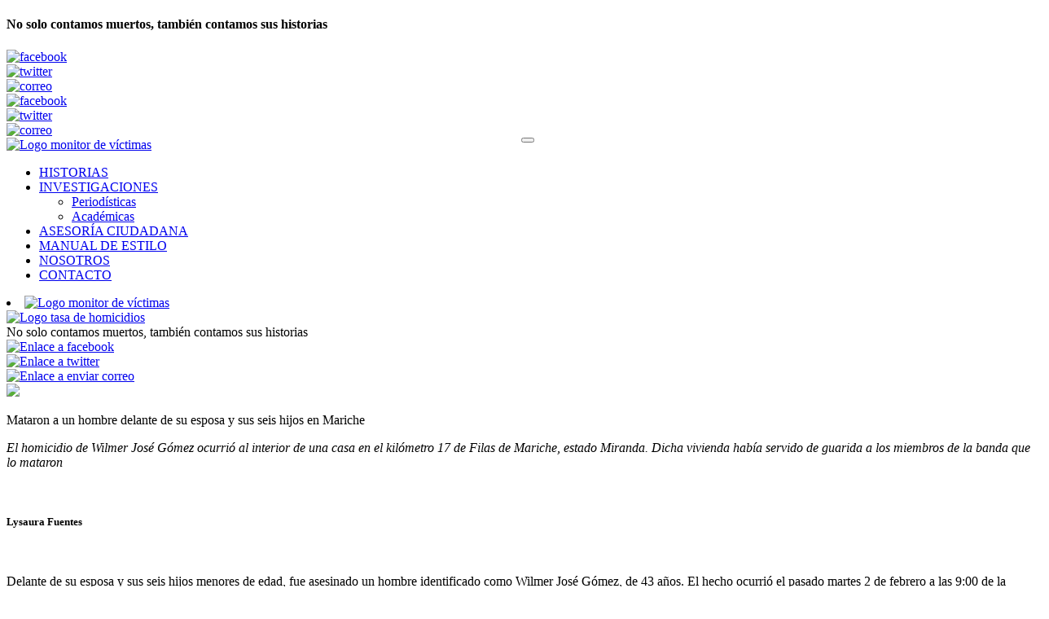

--- FILE ---
content_type: text/html; charset=UTF-8
request_url: https://monitordevictimas.com/ajuste-de-cuenta-venganza/mataron-a-un-hombre-delante-de-su-esposa-y-sus-seis-hijos-en-mariche/
body_size: 5013
content:
<!DOCTYPE html>
<html lang="es">
<head>
<meta charset="utf-8"/>
<meta http-equiv="X-UA-Compatible" content="IE=edge">
<meta name="viewport" content="width=device-width, minimum-scale=1.0, maximum-scale=1.0, user-scalable=no">
<meta name="keywords" content="">
<meta name="author" content="Monitor de víctimas">
<meta name="owner" content="Monitor de víctimas">
<meta name="robots" content="index, follow">
<meta name="apple-mobile-web-app-capable" content="yes">
<!-- This site is optimized with the Yoast SEO plugin v7.5.1 - https://yoast.com/wordpress/plugins/seo/ -->
<title>Mataron a un hombre delante de su esposa y sus seis hijos en Mariche - Monitor de víctimas</title>
<meta name="description" content="Una plataforma que combina periodismo de datos, periodismo de investigación y participación ciudadana para ganarle a la censura en Venezuela."/>
<link rel="canonical" href="https://monitordevictimas.com/ajuste-de-cuenta-venganza/mataron-a-un-hombre-delante-de-su-esposa-y-sus-seis-hijos-en-mariche/" />
<meta property="og:locale" content="es_ES" />
<meta property="og:type" content="article" />
<meta property="og:title" content="Mataron a un hombre delante de su esposa y sus seis hijos en Mariche - Monitor de víctimas" />
<meta property="og:description" content="Una plataforma que combina periodismo de datos, periodismo de investigación y participación ciudadana para ganarle a la censura en Venezuela." />
<meta property="og:url" content="https://monitordevictimas.com/ajuste-de-cuenta-venganza/mataron-a-un-hombre-delante-de-su-esposa-y-sus-seis-hijos-en-mariche/" />
<meta property="og:site_name" content="Monitor de víctimas" />
<meta property="article:tag" content="#Filas de Mariche" />
<meta property="article:tag" content="#Wilmer José Gómez" />
<meta property="article:tag" content="homicidio" />
<meta property="article:tag" content="Mariche" />
<meta property="article:section" content="AJUSTE DE CUENTA / VENGANZA" />
<meta property="article:published_time" content="2021-03-08T00:26:52+00:00" />
<meta property="article:modified_time" content="2021-04-19T00:35:53+00:00" />
<meta property="og:updated_time" content="2021-04-19T00:35:53+00:00" />
<meta property="og:image" content="http://monitordevictimas.com/test/wp-content/uploads/2018/05/share-2.jpg" />
<meta name="twitter:card" content="summary_large_image" />
<meta name="twitter:description" content="Una plataforma que combina periodismo de datos, periodismo de investigación y participación ciudadana para ganarle a la censura en Venezuela." />
<meta name="twitter:title" content="Mataron a un hombre delante de su esposa y sus seis hijos en Mariche - Monitor de víctimas" />
<meta name="twitter:site" content="@MonitorVictimas" />
<meta name="twitter:image" content="http://monitordevictimas.com/test/wp-content/uploads/2018/05/share-2.jpg" />
<meta name="twitter:creator" content="@MonitorVictimas" />
<script type='application/ld+json'>{"@context":"https:\/\/schema.org","@type":"Person","url":"https:\/\/monitordevictimas.com\/","sameAs":["https:\/\/twitter.com\/MonitorVictimas"],"@id":"#person","name":"Monitor de v\u00edctimas"}</script>
<!-- / Yoast SEO plugin. -->
<link rel='dns-prefetch' href='//s.w.org' />
<link rel="alternate" type="application/rss+xml" title="Monitor de víctimas &raquo; Mataron a un hombre delante de su esposa y sus seis hijos en Mariche RSS de los comentarios" href="https://monitordevictimas.com/ajuste-de-cuenta-venganza/mataron-a-un-hombre-delante-de-su-esposa-y-sus-seis-hijos-en-mariche/feed/" />
<script type="text/javascript">
window._wpemojiSettings = {"baseUrl":"https:\/\/s.w.org\/images\/core\/emoji\/2.4\/72x72\/","ext":".png","svgUrl":"https:\/\/s.w.org\/images\/core\/emoji\/2.4\/svg\/","svgExt":".svg","source":{"concatemoji":"https:\/\/monitordevictimas.com\/wp-includes\/js\/wp-emoji-release.min.js?ver=4.9.6"}};
!function(a,b,c){function d(a,b){var c=String.fromCharCode;l.clearRect(0,0,k.width,k.height),l.fillText(c.apply(this,a),0,0);var d=k.toDataURL();l.clearRect(0,0,k.width,k.height),l.fillText(c.apply(this,b),0,0);var e=k.toDataURL();return d===e}function e(a){var b;if(!l||!l.fillText)return!1;switch(l.textBaseline="top",l.font="600 32px Arial",a){case"flag":return!(b=d([55356,56826,55356,56819],[55356,56826,8203,55356,56819]))&&(b=d([55356,57332,56128,56423,56128,56418,56128,56421,56128,56430,56128,56423,56128,56447],[55356,57332,8203,56128,56423,8203,56128,56418,8203,56128,56421,8203,56128,56430,8203,56128,56423,8203,56128,56447]),!b);case"emoji":return b=d([55357,56692,8205,9792,65039],[55357,56692,8203,9792,65039]),!b}return!1}function f(a){var c=b.createElement("script");c.src=a,c.defer=c.type="text/javascript",b.getElementsByTagName("head")[0].appendChild(c)}var g,h,i,j,k=b.createElement("canvas"),l=k.getContext&&k.getContext("2d");for(j=Array("flag","emoji"),c.supports={everything:!0,everythingExceptFlag:!0},i=0;i<j.length;i++)c.supports[j[i]]=e(j[i]),c.supports.everything=c.supports.everything&&c.supports[j[i]],"flag"!==j[i]&&(c.supports.everythingExceptFlag=c.supports.everythingExceptFlag&&c.supports[j[i]]);c.supports.everythingExceptFlag=c.supports.everythingExceptFlag&&!c.supports.flag,c.DOMReady=!1,c.readyCallback=function(){c.DOMReady=!0},c.supports.everything||(h=function(){c.readyCallback()},b.addEventListener?(b.addEventListener("DOMContentLoaded",h,!1),a.addEventListener("load",h,!1)):(a.attachEvent("onload",h),b.attachEvent("onreadystatechange",function(){"complete"===b.readyState&&c.readyCallback()})),g=c.source||{},g.concatemoji?f(g.concatemoji):g.wpemoji&&g.twemoji&&(f(g.twemoji),f(g.wpemoji)))}(window,document,window._wpemojiSettings);
</script>
<style type="text/css">
img.wp-smiley,
img.emoji {
display: inline !important;
border: none !important;
box-shadow: none !important;
height: 1em !important;
width: 1em !important;
margin: 0 .07em !important;
vertical-align: -0.1em !important;
background: none !important;
padding: 0 !important;
}
</style>
<link rel='stylesheet' id='normalize-css'  href='https://monitordevictimas.com/wp-content/themes/monitor/css/normalize.css?ver=8.0.0' type='text/css' media='all' />
<link rel='stylesheet' id='bootstrap-css-css'  href='https://monitordevictimas.com/wp-content/themes/monitor/bootstrap-3.3.7/css/bootstrap.min.css?ver=3.3.7' type='text/css' media='all' />
<link rel='stylesheet' id='style-css'  href='https://monitordevictimas.com/wp-content/themes/monitor/style.css?ver=1.0' type='text/css' media='all' />
<link rel='stylesheet' id='react-monitor-css-css'  href='https://monitordevictimas.com/wp-content/themes/monitor/react-monitor.css?ver=1.0' type='text/css' media='all' />
<script type='text/javascript' src='https://monitordevictimas.com/wp-includes/js/jquery/jquery.js?ver=1.12.4'></script>
<script type='text/javascript' src='https://monitordevictimas.com/wp-includes/js/jquery/jquery-migrate.min.js?ver=1.4.1'></script>
<script type='text/javascript' src='https://monitordevictimas.com/wp-content/themes/monitor/bootstrap-3.3.7/js/bootstrap.min.js?ver=3.3.7'></script>
<link rel='https://api.w.org/' href='https://monitordevictimas.com/wp-json/' />
<link rel='shortlink' href='https://monitordevictimas.com/?p=4410' />
<link rel="alternate" type="application/json+oembed" href="https://monitordevictimas.com/wp-json/oembed/1.0/embed?url=https%3A%2F%2Fmonitordevictimas.com%2Fajuste-de-cuenta-venganza%2Fmataron-a-un-hombre-delante-de-su-esposa-y-sus-seis-hijos-en-mariche%2F" />
<link rel="alternate" type="text/xml+oembed" href="https://monitordevictimas.com/wp-json/oembed/1.0/embed?url=https%3A%2F%2Fmonitordevictimas.com%2Fajuste-de-cuenta-venganza%2Fmataron-a-un-hombre-delante-de-su-esposa-y-sus-seis-hijos-en-mariche%2F&#038;format=xml" />
<style type="text/css">
.wpsdc-drop-cap {
float : left;				
padding : 0.25em 0.05em 0.25em 0;				
font-size : 5em;
line-height : 0.4em;}
</style><link rel="icon" href="https://monitordevictimas.com/wp-content/uploads/2018/05/cropped-favicon-monitor-32x32.png" sizes="32x32" />
<link rel="icon" href="https://monitordevictimas.com/wp-content/uploads/2018/05/cropped-favicon-monitor-192x192.png" sizes="192x192" />
<link rel="apple-touch-icon-precomposed" href="https://monitordevictimas.com/wp-content/uploads/2018/05/cropped-favicon-monitor-180x180.png" />
<meta name="msapplication-TileImage" content="https://monitordevictimas.com/wp-content/uploads/2018/05/cropped-favicon-monitor-270x270.png" />
</head>
<body>
<header>
</header>
<div class="container">
<div class="row encabezado">
<div class="hidden-xs hidden-sm col-md-4 no-padding-historias">
<h4 class="historias">No solo contamos muertos, también contamos sus historias</h4>
</div>
<div class="col-xs-9  col-md-7 col-md-offset-1 tres-iconos">
<div class="col-xs-12 col-md-7 col-md-offset-1 iconos">
<div class="col-xs-4 col-sm-3 col-sm-offset-3 col-md-offset-0 col-md-3 icono-home">
<a href="https://monitordevictimas.com/">
<img src="https://monitordevictimas.com/wp-content/themes/monitor/img/boton-superior-home.png"
alt="facebook" class="img-responsive icono-home-m">
</a>
</div>
<div class="col-xs-4 col-sm-3 col-md-4 runrunes-borde icono-runrunes">
<a href="http://runrun.es/" target="_blank">
<img src="https://monitordevictimas.com/wp-content/themes/monitor/img/boton-superior-runrunes.png"
alt="twitter" class="img-responsive icono-runrun">
</a>
</div>
<div class="col-xs-4 col-sm-3 col-md-3 icono-convive">
<a href="http://miconvive.com/" target="_blank">
<img src="https://monitordevictimas.com/wp-content/themes/monitor/img/boton-superior-convive.png"
alt="correo" class="img-responsive superior-convive">
</a>
</div>
</div>
<div class="hidden-xs hidden-sm col-md-4 redes-sociales">
<div class="col-xs-2 col-md-4 facebook-desktop">
<a href="#"><img
src="https://monitordevictimas.com/wp-content/themes/monitor/img/boton-superior-redes-facebook.png"
alt="facebook" class="img-responsive"></a>
</div>
<div class="col-xs-4 col-md-4 twitter-desktop">
<a href="#"><img
src="https://monitordevictimas.com/wp-content/themes/monitor/img/boton-superior-redes-twitter.png"
alt="twitter" class="img-responsive"></a>
</div>
<div class="col-xs-4 col-md-4 twitter-desktop">
<a href="#"><img
src="https://monitordevictimas.com/wp-content/themes/monitor/img/boton-superior-redes-correo.png"
alt="correo" class="img-responsive"></a>
</div>
</div>
</div>
</div>
<div class="row naranja">
<nav class="navbar navbar-inverse" >
<div class="navbar-header" style="display: flex; align-items: center; justify-content: center ;position: absolute; z-index: 100; width: 100%">
<button type="button" class="navbar-toggle" data-toggle="collapse" data-target="#navbar-menu-monitor" style="margin: 0 !important;">
<span class="icon-bar"></span>
<span class="icon-bar"></span>
<span class="icon-bar"></span>
</button>
</div>
<div class="collapse navbar-collapse" id="navbar-menu-monitor">
<a href="https://monitordevictimas.com/" class="logo">
<img src="https://monitordevictimas.com/wp-content/themes/monitor/img/logo-monitor-vicitmas.png"
alt="Logo monitor de víctimas" class="img-logo img-responsive">
</a>
<div class="menu-menu-header-container"><ul id="menu-menu-header" class="nav navbar-nav navbar-right"><li itemscope="itemscope" itemtype="https://www.schema.org/SiteNavigationElement" id="menu-item-140" class="menu-item menu-item-type-post_type menu-item-object-page menu-item-140 nav-item"><a title="HISTORIAS" href="https://monitordevictimas.com/historias/" class="nav-link">HISTORIAS</a></li>
<li itemscope="itemscope" itemtype="https://www.schema.org/SiteNavigationElement" id="menu-item-142" class="menu-item menu-item-type-post_type menu-item-object-page menu-item-has-children dropdown menu-item-142 nav-item"><a title="INVESTIGACIONES" href="#" data-toggle="dropdown" aria-haspopup="true" aria-expanded="false" class="dropdown-toggle nav-link" id="menu-item-dropdown-142">INVESTIGACIONES</a>
<ul class="dropdown-menu" aria-labelledby="menu-item-dropdown-142" role="menu">
<li itemscope="itemscope" itemtype="https://www.schema.org/SiteNavigationElement" id="menu-item-2556" class="menu-item menu-item-type-custom menu-item-object-custom menu-item-2556 nav-item"><a title="Periodísticas" href="https://monitordevictimas.com/investigaciones?cat=per" class="dropdown-item">Periodísticas</a></li>
<li itemscope="itemscope" itemtype="https://www.schema.org/SiteNavigationElement" id="menu-item-2557" class="menu-item menu-item-type-custom menu-item-object-custom menu-item-2557 nav-item"><a title="Académicas" href="https://monitordevictimas.com/investigaciones?cat=aca" class="dropdown-item">Académicas</a></li>
</ul>
</li>
<li itemscope="itemscope" itemtype="https://www.schema.org/SiteNavigationElement" id="menu-item-137" class="menu-item menu-item-type-post_type menu-item-object-page menu-item-137 nav-item"><a title="ASESORÍA CIUDADANA" href="https://monitordevictimas.com/asesoria-ciudadana/" class="nav-link">ASESORÍA CIUDADANA</a></li>
<li itemscope="itemscope" itemtype="https://www.schema.org/SiteNavigationElement" id="menu-item-143" class="menu-item menu-item-type-post_type menu-item-object-page menu-item-143 nav-item"><a title="MANUAL DE ESTILO" href="https://monitordevictimas.com/manual-de-estilo/" class="nav-link">MANUAL DE ESTILO</a></li>
<li itemscope="itemscope" itemtype="https://www.schema.org/SiteNavigationElement" id="menu-item-144" class="menu-item menu-item-type-post_type menu-item-object-page menu-item-144 nav-item"><a title="NOSOTROS" href="https://monitordevictimas.com/nosotros/" class="nav-link">NOSOTROS</a></li>
<li itemscope="itemscope" itemtype="https://www.schema.org/SiteNavigationElement" id="menu-item-138" class="menu-item menu-item-type-post_type menu-item-object-page menu-item-138 nav-item"><a title="CONTACTO" href="https://monitordevictimas.com/contacto/" class="nav-link">CONTACTO</a></li>
</ul></div>
</div>
<!-- /.nav-collapse -->
<div class=" col-xs-3 logo-movil">
<li class="li-logo">
<a href="https://monitordevictimas.com/">
<img src="https://monitordevictimas.com/wp-content/themes/monitor/img/logo-monitor-vicitmas.png"
alt="Logo monitor de víctimas" class="img-logo img-responsive">
</a>
</li>
</div>
<div class="col-xs-5 cols-xs-offset-4 div-tasa-homicidios">
<a href="#">
<img src="https://monitordevictimas.com/wp-content/themes/monitor/img/logo-tasa-homicidios.png"
class="img-responsive tasa-movil" alt="Logo tasa de homicidios">
</a>
</div>
</nav>
</div>
<div class="row negra">
<div class="col-xs-9 col-xs-offset-3 redes-movil">
<div class="col-xs-7 col-sm-7 historias-movil hidden-md hidden-lg">
</h4>No solo contamos muertos, también contamos sus historias</h4>
</div>
<div class="col-xs-5 col-sm-5 redessociales-movil hidden-md hidden-lg">
<div class="col-xs-3 col-sm-3 facebook-movil-header">
<a href="#">
<img class="red-movil"
src="https://monitordevictimas.com/wp-content/themes/monitor/img/boton-redes-facebook.png"
alt="Enlace a facebook" class="img-responsive">
</a>
</div>
<div class="col-xs-4 col-sm-4 twitter-movil-header">
<a href="#">
<img class="red-movil-twitter"
src="https://monitordevictimas.com/wp-content/themes/monitor/img/boton-redes-twitter.png"
class="img-responsive" alt="Enlace a twitter">
</a>
</div>
<div class="col-xs-4 col-sm-4 mail-movil-header">
<a href="#">
<img class="red-movil-mail"
src="https://monitordevictimas.com/wp-content/themes/monitor/img/boton-redes-correo.png"
class="img-responsive" alt="Enlace a enviar correo">
</a>
</div>
</div>
</div>
</div>
<div class="wrapper wrapper-detalle">
<div class="row row-detalle">
<div class="col-xs-12 col-md-12 div-imagen-noticia">
<img src="https://monitordevictimas.com/wp-content/themes/monitor/img/detalle.png" class="img-responsive imagen-noticia">            <div class="col-xs-12 col-md-12 titulo-detalle">
<p class=" p-detalle">Mataron a un hombre delante de su esposa y sus seis hijos en Mariche</p>
</div>
</div>
<div class="col-xs-12 col-md-12 detalle-noticia">
<p><em>El homicidio de Wilmer José Gómez ocurrió al interior de una casa en el kilómetro 17 de Filas de Mariche, estado Miranda. Dicha vivienda había servido de guarida a los miembros de la banda que lo mataron</em></p>
<p>&nbsp;</p>
<h5><strong>Lysaura Fuentes</strong></h5>
<p>&nbsp;</p>
<p>Delante de su esposa y sus seis hijos menores de edad, fue asesinado un hombre identificado como Wilmer José Gómez, de 43 años. El hecho ocurrió el pasado martes 2 de febrero a las 9:00 de la mañana en el kilómetro 17 de Filas de Mariche, estado Miranda.</p>
<p>La víctima, que se ganaba la vida como agricultor, se encontraba al interior de una vivienda cuando ingresó al inmueble un grupo armado que procedió a someter a la familia. Entre los hijos de Gómez se encontraba un pequeño menor de un año de edad.</p>
<p>De acuerdo con las versiones preliminares, los atacantes le dispararon al agricultor en el pecho y luego huyeron del lugar. La víctima falleció en el sitio, frente a su esposa e hijos.</p>
<p>Fuentes policiales aseguraron que el grupo armado que actuó en este caso presuntamente provenía del barrio José Félix Ribas, en Petare, y al parecer anteriormente acostumbraba usar como guarida la vivienda que antes estaba abandonada y que ahora era ocupada por Gómez y su familia.</p>
<p>Los vecinos ya habían corrido de la vivienda al grupo criminal antes de que la víctima se mudara con su esposa y sus hijos.</p>
</div>
</div>
</div>
<footer>
</footer>
</div>
<script type='text/javascript' src='https://monitordevictimas.com/wp-content/themes/monitor/js/scripts.js?ver=1.0.0'></script>
<script type='text/javascript' src='https://monitordevictimas.com/wp-content/themes/monitor/js/react-monitor.js?ver=1.0.0'></script>
<script type='text/javascript' src='https://monitordevictimas.com/wp-includes/js/wp-embed.min.js?ver=4.9.6'></script>
<!-- Global site tag (gtag.js) - Google Analytics -->
<script async src="https://www.googletagmanager.com/gtag/js?id=UA-164483212-1"></script>
<script>
window.dataLayer = window.dataLayer || [];
function gtag(){dataLayer.push(arguments);}
gtag('js', new Date());
gtag('config', 'UA-164483212-1');
</script>
</body>
</html><!-- WP Fastest Cache file was created in 1.4850099086761 seconds, on 21-01-26 6:28:04 --><!-- need to refresh to see cached version -->